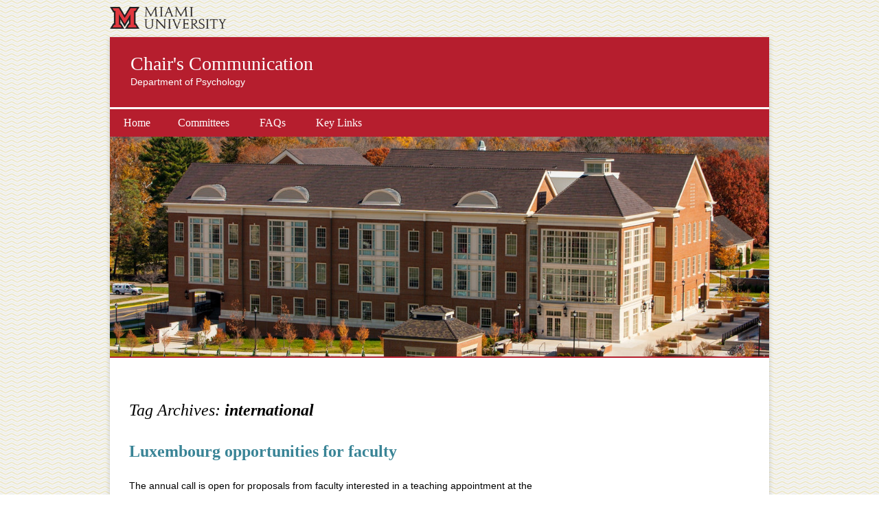

--- FILE ---
content_type: text/html; charset=UTF-8
request_url: https://sites.miamioh.edu/eclectic-chair/tag/international/
body_size: 10529
content:
<!DOCTYPE html>
<!--[if IE 7]>
<html class="ie ie7" lang="en-US">
<![endif]-->
<!--[if IE 8]>
<html class="ie ie8" lang="en-US">
<![endif]-->
<!--[if !(IE 7) | !(IE 8)  ]><!-->
<html lang="en-US">
<!--<![endif]-->
<head>
<meta content="IE=edge" http-equiv="X-UA-Compatible"/>
<meta charset="UTF-8" />
<meta name="viewport" content="width=device-width" />
<title>international | Chair&#039;s Communication | Miami University</title>
<link rel="shortcut icon" href="http://miamioh.edu/favicon.ico" />
<link rel="profile" href="http://gmpg.org/xfn/11" />
<link rel="pingback" href="https://sites.miamioh.edu/eclectic-chair/xmlrpc.php" />
<!--[if lt IE 9]>
<script src="https://sites.miamioh.edu/eclectic-chair/wp-content/themes/twentytwelve/js/html5.js" type="text/javascript"></script>
<![endif]-->
<meta name='robots' content='max-image-preview:large' />
<link rel='dns-prefetch' href='//platform-api.sharethis.com' />
<link rel='dns-prefetch' href='//fonts.googleapis.com' />
<link rel='dns-prefetch' href='//www.googletagmanager.com' />
<link href='https://fonts.gstatic.com' crossorigin rel='preconnect' />
<link rel="alternate" type="application/rss+xml" title="Chair&#039;s Communication &raquo; Feed" href="https://sites.miamioh.edu/eclectic-chair/feed/" />
<link rel="alternate" type="application/rss+xml" title="Chair&#039;s Communication &raquo; Comments Feed" href="https://sites.miamioh.edu/eclectic-chair/comments/feed/" />
<link rel="alternate" type="application/rss+xml" title="Chair&#039;s Communication &raquo; international Tag Feed" href="https://sites.miamioh.edu/eclectic-chair/tag/international/feed/" />
<style id='wp-img-auto-sizes-contain-inline-css' type='text/css'>
img:is([sizes=auto i],[sizes^="auto," i]){contain-intrinsic-size:3000px 1500px}
/*# sourceURL=wp-img-auto-sizes-contain-inline-css */
</style>
<style id='wp-emoji-styles-inline-css' type='text/css'>

	img.wp-smiley, img.emoji {
		display: inline !important;
		border: none !important;
		box-shadow: none !important;
		height: 1em !important;
		width: 1em !important;
		margin: 0 0.07em !important;
		vertical-align: -0.1em !important;
		background: none !important;
		padding: 0 !important;
	}
/*# sourceURL=wp-emoji-styles-inline-css */
</style>
<style id='wp-block-library-inline-css' type='text/css'>
:root{--wp-block-synced-color:#7a00df;--wp-block-synced-color--rgb:122,0,223;--wp-bound-block-color:var(--wp-block-synced-color);--wp-editor-canvas-background:#ddd;--wp-admin-theme-color:#007cba;--wp-admin-theme-color--rgb:0,124,186;--wp-admin-theme-color-darker-10:#006ba1;--wp-admin-theme-color-darker-10--rgb:0,107,160.5;--wp-admin-theme-color-darker-20:#005a87;--wp-admin-theme-color-darker-20--rgb:0,90,135;--wp-admin-border-width-focus:2px}@media (min-resolution:192dpi){:root{--wp-admin-border-width-focus:1.5px}}.wp-element-button{cursor:pointer}:root .has-very-light-gray-background-color{background-color:#eee}:root .has-very-dark-gray-background-color{background-color:#313131}:root .has-very-light-gray-color{color:#eee}:root .has-very-dark-gray-color{color:#313131}:root .has-vivid-green-cyan-to-vivid-cyan-blue-gradient-background{background:linear-gradient(135deg,#00d084,#0693e3)}:root .has-purple-crush-gradient-background{background:linear-gradient(135deg,#34e2e4,#4721fb 50%,#ab1dfe)}:root .has-hazy-dawn-gradient-background{background:linear-gradient(135deg,#faaca8,#dad0ec)}:root .has-subdued-olive-gradient-background{background:linear-gradient(135deg,#fafae1,#67a671)}:root .has-atomic-cream-gradient-background{background:linear-gradient(135deg,#fdd79a,#004a59)}:root .has-nightshade-gradient-background{background:linear-gradient(135deg,#330968,#31cdcf)}:root .has-midnight-gradient-background{background:linear-gradient(135deg,#020381,#2874fc)}:root{--wp--preset--font-size--normal:16px;--wp--preset--font-size--huge:42px}.has-regular-font-size{font-size:1em}.has-larger-font-size{font-size:2.625em}.has-normal-font-size{font-size:var(--wp--preset--font-size--normal)}.has-huge-font-size{font-size:var(--wp--preset--font-size--huge)}.has-text-align-center{text-align:center}.has-text-align-left{text-align:left}.has-text-align-right{text-align:right}.has-fit-text{white-space:nowrap!important}#end-resizable-editor-section{display:none}.aligncenter{clear:both}.items-justified-left{justify-content:flex-start}.items-justified-center{justify-content:center}.items-justified-right{justify-content:flex-end}.items-justified-space-between{justify-content:space-between}.screen-reader-text{border:0;clip-path:inset(50%);height:1px;margin:-1px;overflow:hidden;padding:0;position:absolute;width:1px;word-wrap:normal!important}.screen-reader-text:focus{background-color:#ddd;clip-path:none;color:#444;display:block;font-size:1em;height:auto;left:5px;line-height:normal;padding:15px 23px 14px;text-decoration:none;top:5px;width:auto;z-index:100000}html :where(.has-border-color){border-style:solid}html :where([style*=border-top-color]){border-top-style:solid}html :where([style*=border-right-color]){border-right-style:solid}html :where([style*=border-bottom-color]){border-bottom-style:solid}html :where([style*=border-left-color]){border-left-style:solid}html :where([style*=border-width]){border-style:solid}html :where([style*=border-top-width]){border-top-style:solid}html :where([style*=border-right-width]){border-right-style:solid}html :where([style*=border-bottom-width]){border-bottom-style:solid}html :where([style*=border-left-width]){border-left-style:solid}html :where(img[class*=wp-image-]){height:auto;max-width:100%}:where(figure){margin:0 0 1em}html :where(.is-position-sticky){--wp-admin--admin-bar--position-offset:var(--wp-admin--admin-bar--height,0px)}@media screen and (max-width:600px){html :where(.is-position-sticky){--wp-admin--admin-bar--position-offset:0px}}

/*# sourceURL=wp-block-library-inline-css */
</style><style id='global-styles-inline-css' type='text/css'>
:root{--wp--preset--aspect-ratio--square: 1;--wp--preset--aspect-ratio--4-3: 4/3;--wp--preset--aspect-ratio--3-4: 3/4;--wp--preset--aspect-ratio--3-2: 3/2;--wp--preset--aspect-ratio--2-3: 2/3;--wp--preset--aspect-ratio--16-9: 16/9;--wp--preset--aspect-ratio--9-16: 9/16;--wp--preset--color--black: #000000;--wp--preset--color--cyan-bluish-gray: #abb8c3;--wp--preset--color--white: #fff;--wp--preset--color--pale-pink: #f78da7;--wp--preset--color--vivid-red: #cf2e2e;--wp--preset--color--luminous-vivid-orange: #ff6900;--wp--preset--color--luminous-vivid-amber: #fcb900;--wp--preset--color--light-green-cyan: #7bdcb5;--wp--preset--color--vivid-green-cyan: #00d084;--wp--preset--color--pale-cyan-blue: #8ed1fc;--wp--preset--color--vivid-cyan-blue: #0693e3;--wp--preset--color--vivid-purple: #9b51e0;--wp--preset--color--blue: #21759b;--wp--preset--color--dark-gray: #444;--wp--preset--color--medium-gray: #9f9f9f;--wp--preset--color--light-gray: #e6e6e6;--wp--preset--gradient--vivid-cyan-blue-to-vivid-purple: linear-gradient(135deg,rgb(6,147,227) 0%,rgb(155,81,224) 100%);--wp--preset--gradient--light-green-cyan-to-vivid-green-cyan: linear-gradient(135deg,rgb(122,220,180) 0%,rgb(0,208,130) 100%);--wp--preset--gradient--luminous-vivid-amber-to-luminous-vivid-orange: linear-gradient(135deg,rgb(252,185,0) 0%,rgb(255,105,0) 100%);--wp--preset--gradient--luminous-vivid-orange-to-vivid-red: linear-gradient(135deg,rgb(255,105,0) 0%,rgb(207,46,46) 100%);--wp--preset--gradient--very-light-gray-to-cyan-bluish-gray: linear-gradient(135deg,rgb(238,238,238) 0%,rgb(169,184,195) 100%);--wp--preset--gradient--cool-to-warm-spectrum: linear-gradient(135deg,rgb(74,234,220) 0%,rgb(151,120,209) 20%,rgb(207,42,186) 40%,rgb(238,44,130) 60%,rgb(251,105,98) 80%,rgb(254,248,76) 100%);--wp--preset--gradient--blush-light-purple: linear-gradient(135deg,rgb(255,206,236) 0%,rgb(152,150,240) 100%);--wp--preset--gradient--blush-bordeaux: linear-gradient(135deg,rgb(254,205,165) 0%,rgb(254,45,45) 50%,rgb(107,0,62) 100%);--wp--preset--gradient--luminous-dusk: linear-gradient(135deg,rgb(255,203,112) 0%,rgb(199,81,192) 50%,rgb(65,88,208) 100%);--wp--preset--gradient--pale-ocean: linear-gradient(135deg,rgb(255,245,203) 0%,rgb(182,227,212) 50%,rgb(51,167,181) 100%);--wp--preset--gradient--electric-grass: linear-gradient(135deg,rgb(202,248,128) 0%,rgb(113,206,126) 100%);--wp--preset--gradient--midnight: linear-gradient(135deg,rgb(2,3,129) 0%,rgb(40,116,252) 100%);--wp--preset--font-size--small: 13px;--wp--preset--font-size--medium: 20px;--wp--preset--font-size--large: 36px;--wp--preset--font-size--x-large: 42px;--wp--preset--spacing--20: 0.44rem;--wp--preset--spacing--30: 0.67rem;--wp--preset--spacing--40: 1rem;--wp--preset--spacing--50: 1.5rem;--wp--preset--spacing--60: 2.25rem;--wp--preset--spacing--70: 3.38rem;--wp--preset--spacing--80: 5.06rem;--wp--preset--shadow--natural: 6px 6px 9px rgba(0, 0, 0, 0.2);--wp--preset--shadow--deep: 12px 12px 50px rgba(0, 0, 0, 0.4);--wp--preset--shadow--sharp: 6px 6px 0px rgba(0, 0, 0, 0.2);--wp--preset--shadow--outlined: 6px 6px 0px -3px rgb(255, 255, 255), 6px 6px rgb(0, 0, 0);--wp--preset--shadow--crisp: 6px 6px 0px rgb(0, 0, 0);}:where(.is-layout-flex){gap: 0.5em;}:where(.is-layout-grid){gap: 0.5em;}body .is-layout-flex{display: flex;}.is-layout-flex{flex-wrap: wrap;align-items: center;}.is-layout-flex > :is(*, div){margin: 0;}body .is-layout-grid{display: grid;}.is-layout-grid > :is(*, div){margin: 0;}:where(.wp-block-columns.is-layout-flex){gap: 2em;}:where(.wp-block-columns.is-layout-grid){gap: 2em;}:where(.wp-block-post-template.is-layout-flex){gap: 1.25em;}:where(.wp-block-post-template.is-layout-grid){gap: 1.25em;}.has-black-color{color: var(--wp--preset--color--black) !important;}.has-cyan-bluish-gray-color{color: var(--wp--preset--color--cyan-bluish-gray) !important;}.has-white-color{color: var(--wp--preset--color--white) !important;}.has-pale-pink-color{color: var(--wp--preset--color--pale-pink) !important;}.has-vivid-red-color{color: var(--wp--preset--color--vivid-red) !important;}.has-luminous-vivid-orange-color{color: var(--wp--preset--color--luminous-vivid-orange) !important;}.has-luminous-vivid-amber-color{color: var(--wp--preset--color--luminous-vivid-amber) !important;}.has-light-green-cyan-color{color: var(--wp--preset--color--light-green-cyan) !important;}.has-vivid-green-cyan-color{color: var(--wp--preset--color--vivid-green-cyan) !important;}.has-pale-cyan-blue-color{color: var(--wp--preset--color--pale-cyan-blue) !important;}.has-vivid-cyan-blue-color{color: var(--wp--preset--color--vivid-cyan-blue) !important;}.has-vivid-purple-color{color: var(--wp--preset--color--vivid-purple) !important;}.has-black-background-color{background-color: var(--wp--preset--color--black) !important;}.has-cyan-bluish-gray-background-color{background-color: var(--wp--preset--color--cyan-bluish-gray) !important;}.has-white-background-color{background-color: var(--wp--preset--color--white) !important;}.has-pale-pink-background-color{background-color: var(--wp--preset--color--pale-pink) !important;}.has-vivid-red-background-color{background-color: var(--wp--preset--color--vivid-red) !important;}.has-luminous-vivid-orange-background-color{background-color: var(--wp--preset--color--luminous-vivid-orange) !important;}.has-luminous-vivid-amber-background-color{background-color: var(--wp--preset--color--luminous-vivid-amber) !important;}.has-light-green-cyan-background-color{background-color: var(--wp--preset--color--light-green-cyan) !important;}.has-vivid-green-cyan-background-color{background-color: var(--wp--preset--color--vivid-green-cyan) !important;}.has-pale-cyan-blue-background-color{background-color: var(--wp--preset--color--pale-cyan-blue) !important;}.has-vivid-cyan-blue-background-color{background-color: var(--wp--preset--color--vivid-cyan-blue) !important;}.has-vivid-purple-background-color{background-color: var(--wp--preset--color--vivid-purple) !important;}.has-black-border-color{border-color: var(--wp--preset--color--black) !important;}.has-cyan-bluish-gray-border-color{border-color: var(--wp--preset--color--cyan-bluish-gray) !important;}.has-white-border-color{border-color: var(--wp--preset--color--white) !important;}.has-pale-pink-border-color{border-color: var(--wp--preset--color--pale-pink) !important;}.has-vivid-red-border-color{border-color: var(--wp--preset--color--vivid-red) !important;}.has-luminous-vivid-orange-border-color{border-color: var(--wp--preset--color--luminous-vivid-orange) !important;}.has-luminous-vivid-amber-border-color{border-color: var(--wp--preset--color--luminous-vivid-amber) !important;}.has-light-green-cyan-border-color{border-color: var(--wp--preset--color--light-green-cyan) !important;}.has-vivid-green-cyan-border-color{border-color: var(--wp--preset--color--vivid-green-cyan) !important;}.has-pale-cyan-blue-border-color{border-color: var(--wp--preset--color--pale-cyan-blue) !important;}.has-vivid-cyan-blue-border-color{border-color: var(--wp--preset--color--vivid-cyan-blue) !important;}.has-vivid-purple-border-color{border-color: var(--wp--preset--color--vivid-purple) !important;}.has-vivid-cyan-blue-to-vivid-purple-gradient-background{background: var(--wp--preset--gradient--vivid-cyan-blue-to-vivid-purple) !important;}.has-light-green-cyan-to-vivid-green-cyan-gradient-background{background: var(--wp--preset--gradient--light-green-cyan-to-vivid-green-cyan) !important;}.has-luminous-vivid-amber-to-luminous-vivid-orange-gradient-background{background: var(--wp--preset--gradient--luminous-vivid-amber-to-luminous-vivid-orange) !important;}.has-luminous-vivid-orange-to-vivid-red-gradient-background{background: var(--wp--preset--gradient--luminous-vivid-orange-to-vivid-red) !important;}.has-very-light-gray-to-cyan-bluish-gray-gradient-background{background: var(--wp--preset--gradient--very-light-gray-to-cyan-bluish-gray) !important;}.has-cool-to-warm-spectrum-gradient-background{background: var(--wp--preset--gradient--cool-to-warm-spectrum) !important;}.has-blush-light-purple-gradient-background{background: var(--wp--preset--gradient--blush-light-purple) !important;}.has-blush-bordeaux-gradient-background{background: var(--wp--preset--gradient--blush-bordeaux) !important;}.has-luminous-dusk-gradient-background{background: var(--wp--preset--gradient--luminous-dusk) !important;}.has-pale-ocean-gradient-background{background: var(--wp--preset--gradient--pale-ocean) !important;}.has-electric-grass-gradient-background{background: var(--wp--preset--gradient--electric-grass) !important;}.has-midnight-gradient-background{background: var(--wp--preset--gradient--midnight) !important;}.has-small-font-size{font-size: var(--wp--preset--font-size--small) !important;}.has-medium-font-size{font-size: var(--wp--preset--font-size--medium) !important;}.has-large-font-size{font-size: var(--wp--preset--font-size--large) !important;}.has-x-large-font-size{font-size: var(--wp--preset--font-size--x-large) !important;}
/*# sourceURL=global-styles-inline-css */
</style>

<style id='classic-theme-styles-inline-css' type='text/css'>
/*! This file is auto-generated */
.wp-block-button__link{color:#fff;background-color:#32373c;border-radius:9999px;box-shadow:none;text-decoration:none;padding:calc(.667em + 2px) calc(1.333em + 2px);font-size:1.125em}.wp-block-file__button{background:#32373c;color:#fff;text-decoration:none}
/*# sourceURL=/wp-includes/css/classic-themes.min.css */
</style>
<link rel='stylesheet' id='fontawesome-free-css' href='https://sites.miamioh.edu/eclectic-chair/wp-content/plugins/getwid/vendors/fontawesome-free/css/all.min.css?ver=5.5.0' type='text/css' media='all' />
<link rel='stylesheet' id='slick-css' href='https://sites.miamioh.edu/eclectic-chair/wp-content/plugins/getwid/vendors/slick/slick/slick.min.css?ver=1.9.0' type='text/css' media='all' />
<link rel='stylesheet' id='slick-theme-css' href='https://sites.miamioh.edu/eclectic-chair/wp-content/plugins/getwid/vendors/slick/slick/slick-theme.min.css?ver=1.9.0' type='text/css' media='all' />
<link rel='stylesheet' id='fancybox-css' href='https://sites.miamioh.edu/eclectic-chair/wp-content/plugins/getwid/vendors/fancybox/jquery.fancybox.min.css?ver=3.5.7' type='text/css' media='all' />
<link rel='stylesheet' id='getwid-blocks-css' href='https://sites.miamioh.edu/eclectic-chair/wp-content/plugins/getwid/assets/css/blocks.style.css?ver=2.0.9' type='text/css' media='all' />
<style id='getwid-blocks-inline-css' type='text/css'>
.wp-block-getwid-section .wp-block-getwid-section__wrapper .wp-block-getwid-section__inner-wrapper{max-width: 625px;}
/*# sourceURL=getwid-blocks-inline-css */
</style>
<link rel='stylesheet' id='bbp-default-css' href='https://sites.miamioh.edu/eclectic-chair/wp-content/plugins/bbpress/templates/default/css/bbpress.min.css?ver=2.6.9' type='text/css' media='all' />
<link rel='stylesheet' id='searchandfilter-css' href='http://sites.miamioh.edu/eclectic-chair/wp-content/plugins/search-filter/style.css?ver=1' type='text/css' media='all' />
<link rel='stylesheet' id='wpa-style-css' href='https://sites.miamioh.edu/eclectic-chair/wp-content/plugins/wp-accessibility/css/wpa-style.css?ver=6.9' type='text/css' media='all' />
<style id='wpa-style-inline-css' type='text/css'>
:root { --admin-bar-top : 7px; }
/*# sourceURL=wpa-style-inline-css */
</style>
<link rel='stylesheet' id='twentytwelve-fonts-css' href='https://fonts.googleapis.com/css?family=Open+Sans%3A400italic%2C700italic%2C400%2C700&#038;subset=latin%2Clatin-ext&#038;display=fallback' type='text/css' media='all' />
<link rel='stylesheet' id='twentytwelve-style-css' href='https://sites.miamioh.edu/eclectic-chair/wp-content/themes/mu-child/style.css?ver=20221101' type='text/css' media='all' />
<link rel='stylesheet' id='twentytwelve-block-style-css' href='https://sites.miamioh.edu/eclectic-chair/wp-content/themes/twentytwelve/css/blocks.css?ver=20190406' type='text/css' media='all' />
<style id='block-visibility-screen-size-styles-inline-css' type='text/css'>
/* Large screens (desktops, 992px and up) */
@media ( min-width: 992px ) {
	.block-visibility-hide-large-screen {
		display: none !important;
	}
}

/* Medium screens (tablets, between 768px and 992px) */
@media ( min-width: 768px ) and ( max-width: 991.98px ) {
	.block-visibility-hide-medium-screen {
		display: none !important;
	}
}

/* Small screens (mobile devices, less than 768px) */
@media ( max-width: 767.98px ) {
	.block-visibility-hide-small-screen {
		display: none !important;
	}
}
/*# sourceURL=block-visibility-screen-size-styles-inline-css */
</style>
<script type="text/javascript" src="https://sites.miamioh.edu/eclectic-chair/wp-includes/js/jquery/jquery.min.js?ver=3.7.1" id="jquery-core-js"></script>
<script type="text/javascript" src="https://sites.miamioh.edu/eclectic-chair/wp-includes/js/jquery/jquery-migrate.min.js?ver=3.4.1" id="jquery-migrate-js"></script>
<script type="text/javascript" src="//platform-api.sharethis.com/js/sharethis.js#source=googleanalytics-wordpress#product=ga&amp;property=59675d07191e1a00123353f8" id="googleanalytics-platform-sharethis-js"></script>
<script type="text/javascript" src="https://sites.miamioh.edu/eclectic-chair/wp-content/plugins/wp-accessibility/js/fingerprint.min.js?ver=6.9" id="wpa-fingerprintjs-js"></script>
<link rel="https://api.w.org/" href="https://sites.miamioh.edu/eclectic-chair/wp-json/" /><link rel="alternate" title="JSON" type="application/json" href="https://sites.miamioh.edu/eclectic-chair/wp-json/wp/v2/tags/40" /><link rel="EditURI" type="application/rsd+xml" title="RSD" href="https://sites.miamioh.edu/eclectic-chair/xmlrpc.php?rsd" />
<meta name="generator" content="WordPress 6.9" />
<meta name="generator" content="Site Kit by Google 1.170.0" /><style data-context="foundation-flickity-css">/*! Flickity v2.0.2
http://flickity.metafizzy.co
---------------------------------------------- */.flickity-enabled{position:relative}.flickity-enabled:focus{outline:0}.flickity-viewport{overflow:hidden;position:relative;height:100%}.flickity-slider{position:absolute;width:100%;height:100%}.flickity-enabled.is-draggable{-webkit-tap-highlight-color:transparent;tap-highlight-color:transparent;-webkit-user-select:none;-moz-user-select:none;-ms-user-select:none;user-select:none}.flickity-enabled.is-draggable .flickity-viewport{cursor:move;cursor:-webkit-grab;cursor:grab}.flickity-enabled.is-draggable .flickity-viewport.is-pointer-down{cursor:-webkit-grabbing;cursor:grabbing}.flickity-prev-next-button{position:absolute;top:50%;width:44px;height:44px;border:none;border-radius:50%;background:#fff;background:hsla(0,0%,100%,.75);cursor:pointer;-webkit-transform:translateY(-50%);transform:translateY(-50%)}.flickity-prev-next-button:hover{background:#fff}.flickity-prev-next-button:focus{outline:0;box-shadow:0 0 0 5px #09f}.flickity-prev-next-button:active{opacity:.6}.flickity-prev-next-button.previous{left:10px}.flickity-prev-next-button.next{right:10px}.flickity-rtl .flickity-prev-next-button.previous{left:auto;right:10px}.flickity-rtl .flickity-prev-next-button.next{right:auto;left:10px}.flickity-prev-next-button:disabled{opacity:.3;cursor:auto}.flickity-prev-next-button svg{position:absolute;left:20%;top:20%;width:60%;height:60%}.flickity-prev-next-button .arrow{fill:#333}.flickity-page-dots{position:absolute;width:100%;bottom:-25px;padding:0;margin:0;list-style:none;text-align:center;line-height:1}.flickity-rtl .flickity-page-dots{direction:rtl}.flickity-page-dots .dot{display:inline-block;width:10px;height:10px;margin:0 8px;background:#333;border-radius:50%;opacity:.25;cursor:pointer}.flickity-page-dots .dot.is-selected{opacity:1}</style><style data-context="foundation-slideout-css">.slideout-menu{position:fixed;left:0;top:0;bottom:0;right:auto;z-index:0;width:256px;overflow-y:auto;-webkit-overflow-scrolling:touch;display:none}.slideout-menu.pushit-right{left:auto;right:0}.slideout-panel{position:relative;z-index:1;will-change:transform}.slideout-open,.slideout-open .slideout-panel,.slideout-open body{overflow:hidden}.slideout-open .slideout-menu{display:block}.pushit{display:none}</style><script>
(function() {
	(function (i, s, o, g, r, a, m) {
		i['GoogleAnalyticsObject'] = r;
		i[r] = i[r] || function () {
				(i[r].q = i[r].q || []).push(arguments)
			}, i[r].l = 1 * new Date();
		a = s.createElement(o),
			m = s.getElementsByTagName(o)[0];
		a.async = 1;
		a.src = g;
		m.parentNode.insertBefore(a, m)
	})(window, document, 'script', 'https://google-analytics.com/analytics.js', 'ga');

	ga('create', 'UA-102474989-1', 'auto');
			ga('send', 'pageview');
	})();
</script>
<link rel="icon" href="https://sites.miamioh.edu/eclectic-chair/files/2017/07/MU_logo-1-150x150.jpg" sizes="32x32" />
<link rel="icon" href="https://sites.miamioh.edu/eclectic-chair/files/2017/07/MU_logo-1.jpg" sizes="192x192" />
<link rel="apple-touch-icon" href="https://sites.miamioh.edu/eclectic-chair/files/2017/07/MU_logo-1.jpg" />
<meta name="msapplication-TileImage" content="https://sites.miamioh.edu/eclectic-chair/files/2017/07/MU_logo-1.jpg" />
<style>.ios7.web-app-mode.has-fixed header{ background-color: rgba(153,40,18,.88);}</style>
</head>

<body class=" archive tag tag-international tag-40 wp-embed-responsive wp-theme-twentytwelve wp-child-theme-mu-child custom-font-enabled">
<!-- MIAMI LOGO -->
<div id="mulogo">
    <h1><a href="http://miamioh.edu" title="Miami University Home"><img src="/wp-content/themes/mu-child/images/mulogo.png" alt="Miami University" /></a></h1>
</div>

<!-- SITE CONTAINER -->
<div id="page" class="hfeed site">
	<header id="masthead" class="site-header" role="banner">
		<hgroup>
			<h1 class="site-title"><a href="https://sites.miamioh.edu/eclectic-chair/" title="Chair&#039;s Communication" rel="home">Chair&#039;s Communication</a></h1>
			<h2 class="site-description">Department of Psychology</h2>
		</hgroup>

		<nav id="site-navigation" class="main-navigation" role="navigation">
			<button class="menu-toggle">Menu</button>
			<a class="assistive-text" href="#content" title="Skip to content">Skip to content</a>
			<div class="nav-menu"><ul>
<li ><a href="https://sites.miamioh.edu/eclectic-chair/">Home</a></li><li class="page_item page-item-17 page_item_has_children"><a href="https://sites.miamioh.edu/eclectic-chair/committees/">Committees</a>
<ul class='children'>
	<li class="page_item page-item-753"><a href="https://sites.miamioh.edu/eclectic-chair/committees/steering-committee/">Steering committee</a></li>
	<li class="page_item page-item-310"><a href="https://sites.miamioh.edu/eclectic-chair/committees/undergraduate-committee/">Undergraduate committee</a></li>
	<li class="page_item page-item-315"><a href="https://sites.miamioh.edu/eclectic-chair/committees/graduate-committee/">Graduate committee</a></li>
	<li class="page_item page-item-319"><a href="https://sites.miamioh.edu/eclectic-chair/committees/awards-committee/">Awards committee</a></li>
	<li class="page_item page-item-321"><a href="https://sites.miamioh.edu/eclectic-chair/committees/faculty-development-and-welfare-committee/">Department Development and Welfare committee</a></li>
	<li class="page_item page-item-323"><a href="https://sites.miamioh.edu/eclectic-chair/committees/external-relations-committee/">External Relations committee</a></li>
	<li class="page_item page-item-326"><a href="https://sites.miamioh.edu/eclectic-chair/committees/diversity-and-inclusion-committee/">Diversity, Equity, &amp; Inclusion committee</a></li>
	<li class="page_item page-item-330"><a href="https://sites.miamioh.edu/eclectic-chair/committees/resources-and-facilities-committee/">Resources and Facilities committee</a></li>
	<li class="page_item page-item-1154"><a href="https://sites.miamioh.edu/eclectic-chair/committees/diversifying-psychology/">Diversifying Psychology planning committee</a></li>
</ul>
</li>
<li class="page_item page-item-44 page_item_has_children"><a href="https://sites.miamioh.edu/eclectic-chair/faqs/">FAQs</a>
<ul class='children'>
	<li class="page_item page-item-56"><a href="https://sites.miamioh.edu/eclectic-chair/faqs/categories-tags/">Categories &amp; tags</a></li>
	<li class="page_item page-item-115"><a href="https://sites.miamioh.edu/eclectic-chair/faqs/following-the-blog/">Following the blog</a></li>
	<li class="page_item page-item-54"><a href="https://sites.miamioh.edu/eclectic-chair/faqs/how-to/">How to&#8230;</a></li>
</ul>
</li>
<li class="page_item page-item-19"><a href="https://sites.miamioh.edu/eclectic-chair/links/">Key Links</a></li>
</ul></div>
		</nav><!-- #site-navigation -->

				<a href="https://sites.miamioh.edu/eclectic-chair/"><img src="https://sites.miamioh.edu/eclectic-chair/files/2017/07/psychology-building.jpg" class="header-image" width="1200" height="400" alt="" /></a>
			</header><!-- #masthead -->

	<div id="main" class="wrapper">
	<section id="primary" class="site-content">
		<div id="content" role="main">

					<header class="archive-header">
				<h1 class="archive-title">
				Tag Archives: <span>international</span>				</h1>

						</header><!-- .archive-header -->

			
	<article id="post-1101" class="post-1101 post type-post status-publish format-standard hentry category-action tag-international tag-teaching">
				<header class="entry-header">
			
						<h1 class="entry-title">
				<a href="https://sites.miamioh.edu/eclectic-chair/2019/04/luxembourg-opportunities-for-faculty/" rel="bookmark">Luxembourg opportunities for faculty</a>
			</h1>
								</header><!-- .entry-header -->

				<div class="entry-content">
			<p>The annual call is open for proposals from faculty interested in a teaching appointment at the Miami University John E. Dolibois European Center (MUDEC) in Luxembourg for the 2020-21 academic year, and subsequent summer. From Erik Jensen, committee chair, and Dean Leterre:</p>
<p style="padding-left: 30px">We are pleased to invite proposals from qualified faculty interested in a teaching appointment at the Miami University John E. Dolibois European Center (MUDEC) in Luxembourg for the 2020-2021 academic year, and subsequent summer. MUDEC is one of the oldest and most well-established American study abroad programs. Since its inception in 1968, it has welcomed over 11,000 students from Miami and partner universities. The Center is housed in a beautifully renovated 15th-century château in Luxembourg&#8217;s third-largest city, Differdange, lying 17 miles southwest of Luxembourg City and in the heart of western Europe. Approximately 110 Miami students attend MUDEC each semester, living with host families and engaging in a rigorous curriculum that focuses on European studies. A smaller summer program has also been in place since 2008.</p>
<p style="padding-left: 30px">There are several options for teaching at MUDEC, and we invite you to take the first step in the process by submitting a one-page statement of interest. The due date for the statement of interest is <strong>Monday, April 22, 2019</strong>.</p>
<p style="text-align: left">Interested faculty can see me for more information, Paul for personal experience, or Erik Jensen or Kerry Strader with the program.</p>
					</div><!-- .entry-content -->
		
		<footer class="entry-meta">
			This entry was posted in <a href="https://sites.miamioh.edu/eclectic-chair/category/action/" rel="category tag">Action</a> and tagged <a href="https://sites.miamioh.edu/eclectic-chair/tag/international/" rel="tag">international</a>, <a href="https://sites.miamioh.edu/eclectic-chair/tag/teaching/" rel="tag">teaching</a> on <a href="https://sites.miamioh.edu/eclectic-chair/2019/04/luxembourg-opportunities-for-faculty/" title="4:00 pm" rel="bookmark"><time class="entry-date" datetime="2019-04-11T16:00:19-04:00">11 April 2019</time></a><span class="by-author"> by <span class="author vcard"><a class="url fn n" href="https://sites.miamioh.edu/eclectic-chair/author/johnsojg/" title="View all posts by johnsojg" rel="author">johnsojg</a></span></span>.								</footer><!-- .entry-meta -->
	</article><!-- #post -->

		
		</div><!-- #content -->
	</section><!-- #primary -->


		</div><!-- #main .wrapper -->
	<div id="footers">
	<footer id="footerInfo" role="footerinfo">
	    <div class="footer-info">
	        <aside id="tag_cloud-3" class="widget widget_tag_cloud"><h3 class="widget-title">Tags</h3><div class="tagcloud"><ul class='wp-tag-cloud' role='list'>
	<li><a href="https://sites.miamioh.edu/eclectic-chair/tag/moveinmiami/" class="tag-cloud-link tag-link-11 tag-link-position-1" style="font-size: 11.478260869565pt;" aria-label="#MoveInMiami (4 items)">#MoveInMiami</a></li>
	<li><a href="https://sites.miamioh.edu/eclectic-chair/tag/advising/" class="tag-cloud-link tag-link-23 tag-link-position-2" style="font-size: 14.086956521739pt;" aria-label="advising (9 items)">advising</a></li>
	<li><a href="https://sites.miamioh.edu/eclectic-chair/tag/alumni/" class="tag-cloud-link tag-link-24 tag-link-position-3" style="font-size: 14.086956521739pt;" aria-label="alumni (9 items)">alumni</a></li>
	<li><a href="https://sites.miamioh.edu/eclectic-chair/tag/award/" class="tag-cloud-link tag-link-37 tag-link-position-4" style="font-size: 21.391304347826pt;" aria-label="award (68 items)">award</a></li>
	<li><a href="https://sites.miamioh.edu/eclectic-chair/tag/career/" class="tag-cloud-link tag-link-39 tag-link-position-5" style="font-size: 14.086956521739pt;" aria-label="career (9 items)">career</a></li>
	<li><a href="https://sites.miamioh.edu/eclectic-chair/tag/community/" class="tag-cloud-link tag-link-42 tag-link-position-6" style="font-size: 9.5652173913043pt;" aria-label="community (2 items)">community</a></li>
	<li><a href="https://sites.miamioh.edu/eclectic-chair/tag/courses/" class="tag-cloud-link tag-link-34 tag-link-position-7" style="font-size: 12.173913043478pt;" aria-label="courses (5 items)">courses</a></li>
	<li><a href="https://sites.miamioh.edu/eclectic-chair/tag/cpi/" class="tag-cloud-link tag-link-31 tag-link-position-8" style="font-size: 9.5652173913043pt;" aria-label="CPI (2 items)">CPI</a></li>
	<li><a href="https://sites.miamioh.edu/eclectic-chair/tag/cte/" class="tag-cloud-link tag-link-33 tag-link-position-9" style="font-size: 9.5652173913043pt;" aria-label="CTE (2 items)">CTE</a></li>
	<li><a href="https://sites.miamioh.edu/eclectic-chair/tag/deadline/" class="tag-cloud-link tag-link-14 tag-link-position-10" style="font-size: 18.260869565217pt;" aria-label="deadline (29 items)">deadline</a></li>
	<li><a href="https://sites.miamioh.edu/eclectic-chair/tag/diversity/" class="tag-cloud-link tag-link-28 tag-link-position-11" style="font-size: 22pt;" aria-label="diversity (81 items)">diversity</a></li>
	<li><a href="https://sites.miamioh.edu/eclectic-chair/tag/events/" class="tag-cloud-link tag-link-48 tag-link-position-12" style="font-size: 13.217391304348pt;" aria-label="events (7 items)">events</a></li>
	<li><a href="https://sites.miamioh.edu/eclectic-chair/tag/grants/" class="tag-cloud-link tag-link-46 tag-link-position-13" style="font-size: 11.478260869565pt;" aria-label="grants (4 items)">grants</a></li>
	<li><a href="https://sites.miamioh.edu/eclectic-chair/tag/important/" class="tag-cloud-link tag-link-18 tag-link-position-14" style="font-size: 15.391304347826pt;" aria-label="important (13 items)">important</a></li>
	<li><a href="https://sites.miamioh.edu/eclectic-chair/tag/international/" class="tag-cloud-link tag-link-40 tag-link-position-15" style="font-size: 8pt;" aria-label="international (1 item)">international</a></li>
	<li><a href="https://sites.miamioh.edu/eclectic-chair/tag/it/" class="tag-cloud-link tag-link-32 tag-link-position-16" style="font-size: 9.5652173913043pt;" aria-label="IT (2 items)">IT</a></li>
	<li><a href="https://sites.miamioh.edu/eclectic-chair/tag/library/" class="tag-cloud-link tag-link-20 tag-link-position-17" style="font-size: 8pt;" aria-label="library (1 item)">library</a></li>
	<li><a href="https://sites.miamioh.edu/eclectic-chair/tag/money/" class="tag-cloud-link tag-link-25 tag-link-position-18" style="font-size: 18.95652173913pt;" aria-label="money (35 items)">money</a></li>
	<li><a href="https://sites.miamioh.edu/eclectic-chair/tag/neuroscience/" class="tag-cloud-link tag-link-19 tag-link-position-19" style="font-size: 10.608695652174pt;" aria-label="neuroscience (3 items)">neuroscience</a></li>
	<li><a href="https://sites.miamioh.edu/eclectic-chair/tag/news/" class="tag-cloud-link tag-link-47 tag-link-position-20" style="font-size: 21.913043478261pt;" aria-label="news (78 items)">news</a></li>
	<li><a href="https://sites.miamioh.edu/eclectic-chair/tag/nih/" class="tag-cloud-link tag-link-21 tag-link-position-21" style="font-size: 8pt;" aria-label="NIH (1 item)">NIH</a></li>
	<li><a href="https://sites.miamioh.edu/eclectic-chair/tag/recruiting/" class="tag-cloud-link tag-link-35 tag-link-position-22" style="font-size: 12.782608695652pt;" aria-label="recruiting (6 items)">recruiting</a></li>
	<li><a href="https://sites.miamioh.edu/eclectic-chair/tag/relations/" class="tag-cloud-link tag-link-16 tag-link-position-23" style="font-size: 8pt;" aria-label="relations (1 item)">relations</a></li>
	<li><a href="https://sites.miamioh.edu/eclectic-chair/tag/research/" class="tag-cloud-link tag-link-22 tag-link-position-24" style="font-size: 20.521739130435pt;" aria-label="research (54 items)">research</a></li>
	<li><a href="https://sites.miamioh.edu/eclectic-chair/tag/service/" class="tag-cloud-link tag-link-38 tag-link-position-25" style="font-size: 13.217391304348pt;" aria-label="service (7 items)">service</a></li>
	<li><a href="https://sites.miamioh.edu/eclectic-chair/tag/speaker/" class="tag-cloud-link tag-link-41 tag-link-position-26" style="font-size: 11.478260869565pt;" aria-label="speaker (4 items)">speaker</a></li>
	<li><a href="https://sites.miamioh.edu/eclectic-chair/tag/stem/" class="tag-cloud-link tag-link-30 tag-link-position-27" style="font-size: 9.5652173913043pt;" aria-label="STEM (2 items)">STEM</a></li>
	<li><a href="https://sites.miamioh.edu/eclectic-chair/tag/summer/" class="tag-cloud-link tag-link-12 tag-link-position-28" style="font-size: 8pt;" aria-label="summer (1 item)">summer</a></li>
	<li><a href="https://sites.miamioh.edu/eclectic-chair/tag/sustainability/" class="tag-cloud-link tag-link-45 tag-link-position-29" style="font-size: 8pt;" aria-label="sustainability (1 item)">sustainability</a></li>
	<li><a href="https://sites.miamioh.edu/eclectic-chair/tag/talk/" class="tag-cloud-link tag-link-44 tag-link-position-30" style="font-size: 13.217391304348pt;" aria-label="talk (7 items)">talk</a></li>
	<li><a href="https://sites.miamioh.edu/eclectic-chair/tag/teaching/" class="tag-cloud-link tag-link-26 tag-link-position-31" style="font-size: 18.695652173913pt;" aria-label="teaching (33 items)">teaching</a></li>
	<li><a href="https://sites.miamioh.edu/eclectic-chair/tag/ucm/" class="tag-cloud-link tag-link-15 tag-link-position-32" style="font-size: 8pt;" aria-label="UCM (1 item)">UCM</a></li>
</ul>
</div>
</aside>	    </div>
	</footer>
	<footer id="colophon" role="contentinfo">
		<div class="site-info">
						<a href="http://wordpress.org/" title="Semantic Personal Publishing Platform">Proudly powered by WordPress</a>
		</div><!-- .site-info -->
	</footer><!-- #colophon -->
	</div><!-- #footers -->
</div><!-- #page -->

<script type="speculationrules">
{"prefetch":[{"source":"document","where":{"and":[{"href_matches":"/eclectic-chair/*"},{"not":{"href_matches":["/eclectic-chair/wp-*.php","/eclectic-chair/wp-admin/*","/eclectic-chair/files/*","/eclectic-chair/wp-content/*","/eclectic-chair/wp-content/plugins/*","/eclectic-chair/wp-content/themes/mu-child/*","/eclectic-chair/wp-content/themes/twentytwelve/*","/eclectic-chair/*\\?(.+)"]}},{"not":{"selector_matches":"a[rel~=\"nofollow\"]"}},{"not":{"selector_matches":".no-prefetch, .no-prefetch a"}}]},"eagerness":"conservative"}]}
</script>
<!-- Powered by WPtouch: 4.3.59 --><script type="text/javascript" id="getwid-blocks-frontend-js-js-extra">
/* <![CDATA[ */
var Getwid = {"settings":[],"ajax_url":"https://sites.miamioh.edu/eclectic-chair/wp-admin/admin-ajax.php","isRTL":"","nonces":{"contact_form":"35ea866969"}};
//# sourceURL=getwid-blocks-frontend-js-js-extra
/* ]]> */
</script>
<script type="text/javascript" src="https://sites.miamioh.edu/eclectic-chair/wp-content/plugins/getwid/assets/js/frontend.blocks.js?ver=2.0.9" id="getwid-blocks-frontend-js-js"></script>
<script type="text/javascript" src="https://sites.miamioh.edu/eclectic-chair/wp-content/themes/twentytwelve/js/navigation.js?ver=20141205" id="twentytwelve-navigation-js"></script>
<script type="text/javascript" id="wpa.longdesc-js-extra">
/* <![CDATA[ */
var wpald = {"url":"https://sites.miamioh.edu/eclectic-chair/wp-json/wp/v2/media","type":"jquery","text":"\u003Cspan class=\"dashicons dashicons-media-text\" aria-hidden=\"true\"\u003E\u003C/span\u003E\u003Cspan class=\"screen-reader\"\u003ELong Description\u003C/span\u003E"};
//# sourceURL=wpa.longdesc-js-extra
/* ]]> */
</script>
<script type="text/javascript" src="https://sites.miamioh.edu/eclectic-chair/wp-content/plugins/wp-accessibility/js/longdesc.min.js?ver=6.9" id="wpa.longdesc-js"></script>
<script type="text/javascript" id="wp-accessibility-js-extra">
/* <![CDATA[ */
var wpa = {"skiplinks":{"enabled":false,"output":""},"target":"","tabindex":"","underline":{"enabled":false,"target":"a"},"dir":"ltr","lang":"en-US","titles":"1","labels":"1","wpalabels":{"s":"Search","author":"Name","email":"Email","url":"Website","comment":"Comment"},"current":"","errors":"","tracking":"1","ajaxurl":"https://sites.miamioh.edu/eclectic-chair/wp-admin/admin-ajax.php","security":"4a5a5401b6","action":"wpa_stats_action","url":"https://sites.miamioh.edu/eclectic-chair/tag/international/","post_id":""};
//# sourceURL=wp-accessibility-js-extra
/* ]]> */
</script>
<script type="text/javascript" src="https://sites.miamioh.edu/eclectic-chair/wp-content/plugins/wp-accessibility/js/wp-accessibility.min.js?ver=6.9" id="wp-accessibility-js"></script>
<script id="wp-emoji-settings" type="application/json">
{"baseUrl":"https://s.w.org/images/core/emoji/17.0.2/72x72/","ext":".png","svgUrl":"https://s.w.org/images/core/emoji/17.0.2/svg/","svgExt":".svg","source":{"concatemoji":"https://sites.miamioh.edu/eclectic-chair/wp-includes/js/wp-emoji-release.min.js?ver=6.9"}}
</script>
<script type="module">
/* <![CDATA[ */
/*! This file is auto-generated */
const a=JSON.parse(document.getElementById("wp-emoji-settings").textContent),o=(window._wpemojiSettings=a,"wpEmojiSettingsSupports"),s=["flag","emoji"];function i(e){try{var t={supportTests:e,timestamp:(new Date).valueOf()};sessionStorage.setItem(o,JSON.stringify(t))}catch(e){}}function c(e,t,n){e.clearRect(0,0,e.canvas.width,e.canvas.height),e.fillText(t,0,0);t=new Uint32Array(e.getImageData(0,0,e.canvas.width,e.canvas.height).data);e.clearRect(0,0,e.canvas.width,e.canvas.height),e.fillText(n,0,0);const a=new Uint32Array(e.getImageData(0,0,e.canvas.width,e.canvas.height).data);return t.every((e,t)=>e===a[t])}function p(e,t){e.clearRect(0,0,e.canvas.width,e.canvas.height),e.fillText(t,0,0);var n=e.getImageData(16,16,1,1);for(let e=0;e<n.data.length;e++)if(0!==n.data[e])return!1;return!0}function u(e,t,n,a){switch(t){case"flag":return n(e,"\ud83c\udff3\ufe0f\u200d\u26a7\ufe0f","\ud83c\udff3\ufe0f\u200b\u26a7\ufe0f")?!1:!n(e,"\ud83c\udde8\ud83c\uddf6","\ud83c\udde8\u200b\ud83c\uddf6")&&!n(e,"\ud83c\udff4\udb40\udc67\udb40\udc62\udb40\udc65\udb40\udc6e\udb40\udc67\udb40\udc7f","\ud83c\udff4\u200b\udb40\udc67\u200b\udb40\udc62\u200b\udb40\udc65\u200b\udb40\udc6e\u200b\udb40\udc67\u200b\udb40\udc7f");case"emoji":return!a(e,"\ud83e\u1fac8")}return!1}function f(e,t,n,a){let r;const o=(r="undefined"!=typeof WorkerGlobalScope&&self instanceof WorkerGlobalScope?new OffscreenCanvas(300,150):document.createElement("canvas")).getContext("2d",{willReadFrequently:!0}),s=(o.textBaseline="top",o.font="600 32px Arial",{});return e.forEach(e=>{s[e]=t(o,e,n,a)}),s}function r(e){var t=document.createElement("script");t.src=e,t.defer=!0,document.head.appendChild(t)}a.supports={everything:!0,everythingExceptFlag:!0},new Promise(t=>{let n=function(){try{var e=JSON.parse(sessionStorage.getItem(o));if("object"==typeof e&&"number"==typeof e.timestamp&&(new Date).valueOf()<e.timestamp+604800&&"object"==typeof e.supportTests)return e.supportTests}catch(e){}return null}();if(!n){if("undefined"!=typeof Worker&&"undefined"!=typeof OffscreenCanvas&&"undefined"!=typeof URL&&URL.createObjectURL&&"undefined"!=typeof Blob)try{var e="postMessage("+f.toString()+"("+[JSON.stringify(s),u.toString(),c.toString(),p.toString()].join(",")+"));",a=new Blob([e],{type:"text/javascript"});const r=new Worker(URL.createObjectURL(a),{name:"wpTestEmojiSupports"});return void(r.onmessage=e=>{i(n=e.data),r.terminate(),t(n)})}catch(e){}i(n=f(s,u,c,p))}t(n)}).then(e=>{for(const n in e)a.supports[n]=e[n],a.supports.everything=a.supports.everything&&a.supports[n],"flag"!==n&&(a.supports.everythingExceptFlag=a.supports.everythingExceptFlag&&a.supports[n]);var t;a.supports.everythingExceptFlag=a.supports.everythingExceptFlag&&!a.supports.flag,a.supports.everything||((t=a.source||{}).concatemoji?r(t.concatemoji):t.wpemoji&&t.twemoji&&(r(t.twemoji),r(t.wpemoji)))});
//# sourceURL=https://sites.miamioh.edu/eclectic-chair/wp-includes/js/wp-emoji-loader.min.js
/* ]]> */
</script>
</body>
</html>

--- FILE ---
content_type: text/css
request_url: https://sites.miamioh.edu/eclectic-chair/wp-content/themes/mu-child/style.css?ver=20221101
body_size: 2870
content:
/*
 Theme Name:     Miami University Simple Theme
 Theme URI:      http://miamioh.edu/_files/assets/wp-themes/mu-child/
 Description:    Child Theme of Twenty Twelve
 Author:         Miami University
 Author URI:     http://miamioh.edu/
 Template:       twentytwelve
 Version:        1.0.0
*/
 
@import url("../twentytwelve/style.css");
 
/* =Theme customization starts here
------------------------------------------------------- */

/*======= BEGIN :: GENERAL STYLES =======*/

body { background: url("images/bg.jpg") top left; font-family: "Helvetica Neue", Helvetica, Arial, sans-serif; font-size: 100%; }
body.custom-font-enabled { font-family: "Helvetica Neue", Helvetica, Arial, sans-serif; }
body .site { margin-top: 10px; padding: 0px; color: #000; }

a, .comments-link a, .entry-meta a, .format-status .entry-header header a { color: #398496; text-decoration: underline; }
a:visited, .comments-link a:visited, .entry-meta a:visited, .format-status .entry-header header a:visited { color: #073950; text-decoration: underline; }
a:hover, .comments-link a:hover, .entry-meta a:hover, .format-status .entry-header header a:hover { color: #073950; text-decoration: none; }

hr { height: 0px; border: 1px solid #ccc; margin: 0px !important; }


/*--- HEADER ---*/
#mulogo { margin: 0px auto; max-width: 1030px; max-width: 68.571428571rem; padding-top: 10px; }
#mulogo img { width: 170px; }

.site-header { background: #B61E2E; color: #fff; padding: 0px; }
.site-header h1 { font-family: Georgia, "Times New Roman", Times, serif; font-weight: normal; font-size: 2em; line-height: 1em; padding: 25px 30px 0px 30px; }
.site-header h1 a { color: #fff; }
.site-header h1 a:hover { color: #fff; }

.site-header h2 { color: #fff; padding: 0px 30px 10px 30px; font-size: 1em; }

img.header-image { border-radius: 0px; padding: 0px; margin: 0px; box-shadow: none; }


/*--- MAIN NAVIGATION ---*/
.main-navigation ul.nav-menu, .main-navigation div.nav-menu > ul { border-top: 3px solid #fff; border-bottom: none; }

.main-navigation { margin-top: 1rem; font-family: Georgia, "Times New Roman", Times, serif; }
.main-navigation li { margin-right: 0px; }
.main-navigation li a { color: #fff; font-size: 1.3em; text-transform: none; padding-left: 20px; padding-right: 20px; line-height: 2.6; }
.main-navigation li a:hover { color: #B61E2E; background: #fff; }

    .main-navigation li ul { border: 1px solid #dcc48f !important; }
    .main-navigation li ul li a { background: #FCFBE5; border-bottom: none; font-size: 1.2em; color: #398496; line-height: 1.2em; }
    .main-navigation li ul li a:hover { background: #FCFBE5; border-bottom: none; font-size: 1.2em; color: #073950; }

.main-navigation .current-menu-item > a, .main-navigation .current-menu-ancestor > a, .main-navigation .current_page_item > a, .main-navigation .current_page_ancestor > a {
color: #B61E2E; background: #fff; }


/*--- LEFT NAVIGATION ---*/
#tertiary .menu { font-family: Georgia, "Times New Roman", serif; padding: 0px; margin: 0px; }
#tertiary .menu li { padding: 0px; margin: 0px; }
#tertiary .menu li a { font-size: 120%; padding: 5px 10px; border-bottom: 1px solid #ddd; display: block; }
#tertiary .menu li.current_page_item a { color: #fff; background: #B61E2E; }

#tertiary .sub-menu { font-family: Georgia, "Times New Roman", serif; font-style: oblique; border-bottom: 1px solid #ddd; padding: 0px; margin: 0px; }
#tertiary .sub-menu li { padding: 0px; margin: 0px; }
#tertiary .sub-menu li a { color: #444; background: #fff; font-size: 100%; border-bottom: none; padding: 5px 10px 5px 25px; }
#tertiary .menu li.current_page_item ul li a { color: #444; background: #fff; }


/*--- PRIMARY CONTENT ---*/
body.with-sidebar-left.with-sidebar-right #primary {width: 39%;}


/*--- RIGHT COLUMN ---*/
.widget-area {width: 26.04166667%; margin:0 1.714em 1.71em 0;}
#tertiary.widget-area {margin-left:0; float:left;}
#secondary.widget-area {margin-right:0;}
    
    .widget_search { margin-bottom: 20px !important; } 
    
    input[type="submit"], 
    input[type="button"], 
    input[type="reset"], 
    article.post-password-required input[type="submit"], 
    .bypostauthor cite span { color: #fff; border: none; background: #398496;
    background: -moz-linear-gradient(top, #398496, #073950);
    background: -ms-linear-gradient(top, #398496, #073950);
    background: -webkit-linear-gradient(top, #398496, #073950);
    background: -o-linear-gradient(top, #398496, #073950);
    background: linear-gradient(top, #398496, #073950); }
    input[type="submit"]:hover, 
    input[type="button"]:hover, 
    input[type="reset"]:hover, 
    article.post-password-required input[type="submit"]:hover, 
    .bypostauthor cite span { color: #fff; border: none; background: #073950;
    background: -moz-linear-gradient(top, #80BDC4, #073950);
    background: -ms-linear-gradient(top, #80BDC4, #073950);
    background: -webkit-linear-gradient(top, #80BDC4, #073950);
    background: -o-linear-gradient(top, #80BDC4, #073950);
    background: linear-gradient(top, #80BDC4, #073950); }
    
    .widget .widget-title { background: #B61E2E; color: #fff; font-size: 1.1em; font-weight: normal; text-transform: none; padding: 0px 0px 0px 10px; }
    .widget-area .widget h3 { margin-bottom: 15px; }
    .widget-area .widget a { color: #398496; }
    .widget-area .widget a:hover { color: #073950; }
    .widget-area .widget a:visited { color: #073950; }


/*--- CONTENT ---*/
.wrapper { padding: 0 40px; padding: .5em 2rem; margin-top:20px; }

.entry-header .entry-title { font-family: Georgia, "Times New Roman", Times, serif; font-weight: bold; font-size: 1.7em; }

.entry-content h1 { font-family: Georgia, "Times New Roman", Times, serif; color: #B61E2E; font-weight: normal; margin: 20px 0px 0px 0px; font-size: 1.7em; }
.entry-content h2 { font-family: Georgia, "Times New Roman", Times, serif; color: #000; font-weight: normal; margin: 20px 0px 0px 0px; font-size: 1.5em; }
.entry-content h3 { font-family: Georgia, "Times New Roman", Times, serif; color: #B61E2E; font-weight: normal; margin: 20px 0px 0px 0px; font-size: 1.5em; }
.entry-content h4 { font-family: Georgia, "Times New Roman", Times, serif; color: #B9881E; font-weight: normal; margin: 20px 0px 0px 0px; font-size: 1.3em; }
.entry-content h5 { font-family: Georgia, "Times New Roman", Times, serif; color: #B61E2E; font-weight: normal; margin: 20px 0px 0px 0px; font-size: 1.3em; }
.entry-content h6 { font-family: Georgia, "Times New Roman", Times, serif; color: #000; font-weight: normal; margin: 20px 0px 0px 0px; font-size: 1.1em; }

.entry-content p { font-size: 1em; }

.entry-content h1 a, .entry-content h2 a, .entry-content h3 a, .entry-content h4 a, .entry-content h5 a, .entry-content h6 a { color: #398496; }

.entry-content ol li, .entry-content ul li { padding-bottom: 8px; }

.entry-content th, .comment-content th { color: #000; font-size: 1em; background: #ede1c7; }
.entry-content th, .comment-content th { padding: 4px 8px 3px 8px; }
.entry-content td, .comment-content td { color: #000; font-size: 1em; padding: 4px 8px 4px 8px; }

.blog .site-content { width: 69.104166667%; }
.blog .site-content article { border: 1px solid #E9E7C6; background: #fff; padding: 20px; margin-bottom: 32px; }
.page .site-content {  }
.page .site-content article { border: none; margin-bottom: 0px; }

.template-front-page .widget-area .widget ul { margin-left: 0px; padding-left: 10px; }
.template-front-page .widget-area .widget li { list-style-type: disc; margin: 0px; padding-bottom: 5px; }
.template-front-page .widget-area .widget li a { color: #398496; }
.template-front-page .widget-area .widget li a:hover { color: #073950; }


/* POST TYPES */
.format-link {  }

.format-aside { margin-bottom: 22px !important; }
    article.format-aside .aside { background: #fff; border: none; padding: 0px; }
    article.format-aside h1.entry-title { font-family: Georgia, "Times New Roman", Times, serif; color: #B61E2E; font-size: 1.5em; padding-bottom: 6px; border-bottom: 2px solid #e9e7c6; }
    article.format-aside h1 { margin-bottom: 0px; }
    article.format-aside h1 a { color: #398496; }
    article.format-aside h1 a:hover { color: #073950; }
    article.format-aside p { color: #000; font-size: 1em; }

.format-quote { background: url("images/quoteLeftBlue.png") top left no-repeat !important; }
.blog .format-quote { background: url("images/quoteLeftBlue.png") 20px 20px no-repeat !important; }
    .format-quote .entry-content { padding: 0px 80px 10px 80px; background: url("images/quoteRightBlue.png") bottom right no-repeat; }


/* ARCHIVES */
.archive-header { margin-bottom: 20px; padding-bottom: 0px; border: none; }
.archive-header .archive-title { padding-left: 0px; text-transform: none; color: #000; font-family: Georgia, "Times New Roman", Times, serif; font-size: 1.7em; font-style: oblique; font-weight: normal; }
.archive-header .archive-title span { font-weight: bold; }


/* ARCHIVE NAV */
.nav-single { background: #fff; padding: 0px; }
.nav-single .nav-previous a { background: #f2eee2; border: 1px solid #ece8cb; padding: 10px 20px 10px 20px; display: block; text-decoration: none; margin-right: 50px; line-height: 1.5;
-webkit-border-radius: 5px;
-moz-border-radius: 5px;
border-radius: 5px; }
.nav-single .nav-previous a:hover { background: #ece8cb; }

.nav-single .nav-next a { background: #f2eee2; border: 1px solid #ece8cb; padding: 10px 20px 10px 20px; display: block; margin-left: 50px; text-decoration: none; line-height: 1.5;
-webkit-border-radius: 5px;
-moz-border-radius: 5px;
border-radius: 5px; }
.nav-single .nav-next a:hover { background: #ece8cb; }


/*----- BUTTONS AND TAGS -----*/
article footer.entry-meta { border-top: 6px solid #f2eee2; padding-top: 10px; margin-top: 20px; }
.blog .edit-link { float: right; }
.edit-link a, .edit-link a:visited { color: #fff; padding: 5px 8px; background: #398496; text-decoration: none;
    background: -moz-linear-gradient(top, #398496, #073950);
    background: -ms-linear-gradient(top, #398496, #073950);
    background: -webkit-linear-gradient(top, #398496, #073950);
    background: -o-linear-gradient(top, #398496, #073950);
    background: linear-gradient(top, #398496, #073950);
    -webkit-border-radius: 5px; -moz-border-radius: 5px; border-radius: 5px; }
    
.edit-link a:hover { color: #fff; border: none; background: #073950;
    background: -moz-linear-gradient(top, #80BDC4, #073950);
    background: -ms-linear-gradient(top, #80BDC4, #073950);
    background: -webkit-linear-gradient(top, #80BDC4, #073950);
    background: -o-linear-gradient(top, #80BDC4, #073950);
    background: linear-gradient(top, #80BDC4, #073950); }

.blog .comments-link, .entry-header .comments-link { margin-top: 8px; }
.comments-link a, .comments-link a:visited { color: #fff; padding: 5px 8px; background: #398496; text-decoration: none;
    background: -moz-linear-gradient(top, #80BDC4, #398496);
    background: -ms-linear-gradient(top, #80BDC4, #398496);
    background: -webkit-linear-gradient(top, #80BDC4, #398496);
    background: -o-linear-gradient(top, #80BDC4, #398496);
    background: linear-gradient(top, #80BDC4, #398496);
    -webkit-border-radius: 5px; -moz-border-radius: 5px; border-radius: 5px; }
    
.comments-link a:hover { color: #fff; border: none; background: #073950;
    background: -moz-linear-gradient(top, #398496, #073950);
    background: -ms-linear-gradient(top, #398496, #073950);
    background: -webkit-linear-gradient(top, #398496, #073950);
    background: -o-linear-gradient(top, #398496, #073950);
    background: linear-gradient(top, #398496, #073950); }

/*===== PLUGINS :: START =====*/

/*--- Event Manager ---*/
.em-pagination a { padding: 5px 10px 5px 10px; margin: 0px; background: #eee; border: 1px solid #ddd; }
.em-pagination .current { padding: 4px 10px 5px 10px; margin: 0px; background: #fff; border: 1px solid #ddd; }

.widget_em_widget ul { margin-left: 0px !important; padding-left: 0px !important; margin-left: 0px !important; }
.widget_em_widget ul li { padding-bottom: 5px; padding-top: 5px; border-bottom: 1px solid #ddd; list-style-type: none; }
.widget_em_widget ul ul { padding-left: 0px !important; margin-left: 0px !important; }
.widget_em_widget ul ul li { list-style-type: none; padding-bottom: 3px !important; padding-top: 0px !important; border-bottom: none; line-height: 1.5 !important; }
.widget_em_widget li.all-events-link a { font-weight: bold; font-style: oblique; }

/*===== PLUGINS :: END =====*/
  
/*--- FOOTER ---*/
footer a { color: #398496; }
footer a:hover { color: #073950; }
footer a:visited { color: #073950; }

footer.entry-meta { font-size: .9em !important; }

footer[role="contentinfo"] { padding: 1.5em 3em; }
footer[role="contentinfo"] a { color: #398496; }
footer[role="contentinfo"] a:hover { color: #073950; }
footer[role="contentinfo"] a:visited { color: #073950; }

#footers { margin: 0px 20px; background: url("images/hrBg.png") top left repeat-x; width: 95%; display: table; }
#footers .widget { display: inline; display: table-cell; padding: 15px 20px 0px 20px; }
#footers .widget .widget-title { background: none; color: #B61E2E; padding-left: 0px; padding-bottom: 3px; font-weight: bold; }
#footers .widget p { line-height: 1.3; padding-bottom: 10px; }
#footers .widget ul { list-style-type: disc; margin-left: 10px; padding-left: 15px; }
#footers .widget li { line-height: 1.3; padding-bottom: 7px; }

/*======= END :: GENERAL STYLES =======*/


/*======= BEGIN :: VERTICAL/SMALL TABLET STYLES =======*/
@media screen and (min-width: 768px) and (max-width: 930px) {

/*--- HEADER ---*/
#mulogo h1 { padding-left: 20px; }

}
/*======= END :: VERTICAL/SMALL TABLET STYLES =======*/


/*======= BEGIN :: MOBILE STYLES =======*/
@media screen and (max-width: 767px) {

/*--- HEADER ---*/
#mulogo h1 { padding-left: 20px; }

.site-header h1 { text-align: left; padding: 25px 20px 0px 20px; }
.site-header h2 { text-align: left; padding: 0px 20px 0px 20px; }

/*--- TOP NAVIGATION ---*/
.main-navigation { border-top: 3px solid #fff; }
.menu-navigation-container { padding: 0px 15px 1px 15px; }
.main-navigation ul.nav-menu, .main-navigation div.nav-menu > ul { border: none; }

.menu-toggle { background: none !important; width: 100%; color: #fff !important; font-size: 1.3em; border: none; border-radius: 0px; -moz-border-radius: 0px; -webkit-border-radius: 0px; padding: 0px; margin: 0px; line-height: 2.5; }
.menu-toggle:active, .menu-toggle.toggled-on { background: #fff !important; box-shadow: none; -moz-box-shadow: none; -webkit-box-shadow: none; -ms-box-shadow: none; color: #B61E2E !important; }

.main-navigation ul.toggled-on { padding: 0px; margin: 0px; width: 100%; }
.nav-menu li { padding: 0px; margin: 0px; }
.nav-menu li a { display: block; font-size: 1.5em; text-decoration: none; }
.nav-menu li a:hover { font-size: 1.5em; }
    
    .nav-menu ul li a { padding: 10px 10px; }
    
    .nav-menu ul ul { margin: 10px 20px 10px 20px; border: none !important; background: #FCFBE5; }
    .nav-menu ul ul li a { padding: 13px 10px; font-size: 1.3em; }
    .nav-menu ul ul li a:hover { font-size: 1.3em; }

        .nav-menu ul ul ul { margin: 5px 15px 5px 15px !important; display: block; border: 1px solid #dcc48f !important; }
        .nav-menu ul ul ul li {  }
        .nav-menu ul ul ul li a { margin: 0px; font-size: 1.3em; background: #fff; }

/*--- LEFT NAVIGATION ---*/
#tertiary .menu { display: none; }

/*--- CONTENT ---*/
.wrapper { padding: 0 20px; padding: 0 1.8em; }
.blog .site-content { width: 100%; }

.nav-single .nav-previous a { margin-right: 5px; }
.nav-single .nav-next a { margin-left: 5px; }

.format-quote .entry-content { padding: 0px 10px 10px 80px; }

/*--- PRIMARY CONTENT ---*/
body.with-sidebar-left.with-sidebar-right #primary {width: 100%;}

/* SIDE BARS */
.widget-area {width:100%; float:none;}
#tertiary.widget-area {margin-left:0; float:none;}

/*--- FOOTER ---*/
#footers { margin: 0px auto; width: 85%; }
#footers .widget { width: 100%; display: block; padding: 15px 0px 0px 0px; }

}
/*======= END MOBILE STYLES =======*/


/* PRINT STYLES
----------------------------------------------- */

@media print {

.site-content { padding-top: 0px; margin-top: 0px; }
.blog .site-content { width: 100% !important; }

.wrapper { padding: 0px; }

.main-navigation { display: none; }

.site-header h1, .site-header h2 { color: #000; padding-left: 0px; }
.site-header h1 a, .site-header h2 a { color: #000; }

}

--- FILE ---
content_type: text/plain
request_url: https://www.google-analytics.com/j/collect?v=1&_v=j102&a=1471626460&t=pageview&_s=1&dl=https%3A%2F%2Fsites.miamioh.edu%2Feclectic-chair%2Ftag%2Finternational%2F&ul=en-us%40posix&dt=international%20%7C%20Chair%27s%20Communication%20%7C%20Miami%20University&sr=1280x720&vp=1280x720&_u=IEBAAEABAAAAACAAI~&jid=1794919015&gjid=1556723394&cid=1023466115.1768961205&tid=UA-102474989-1&_gid=78566190.1768961205&_r=1&_slc=1&z=1996763437
body_size: -286
content:
2,cG-Z5KRZVNT96